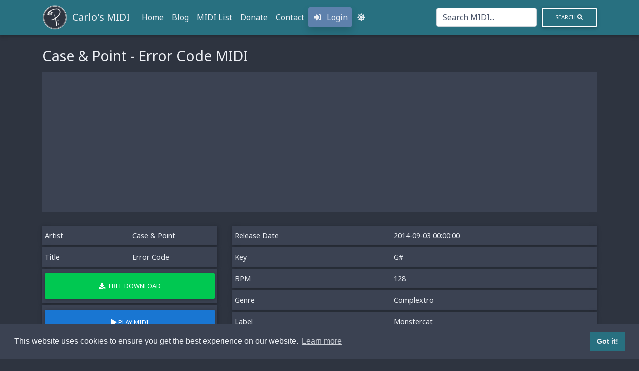

--- FILE ---
content_type: text/html; charset=UTF-8
request_url: https://www.cprato.com/en/midi/details/167/case-point-error-code
body_size: 5798
content:
<!DOCTYPE html>
<html lang="en">
<head>
    <!-- Google Tag Manager -->
    <script>(function(w,d,s,l,i){w[l]=w[l]||[];w[l].push({'gtm.start':
    new Date().getTime(),event:'gtm.js'});var f=d.getElementsByTagName(s)[0],
    j=d.createElement(s),dl=l!='dataLayer'?'&l='+l:'';j.async=true;j.src=
    'https://www.googletagmanager.com/gtm.js?id='+i+dl;f.parentNode.insertBefore(j,f);
    })(window,document,'script','dataLayer','GTM-T7ZFG8H');</script>
    <!-- End Google Tag Manager -->
    <meta charset="utf-8">
    <meta content="width=device-width, user-scalable=yes" name="viewport">
    <meta name="description" content="">
    <meta name="author" content="Carlo Prato">
    <meta property='og:image' content="https://www.cprato.com/assets/images/album-covers/167.jpg">
    <title>Case &amp; Point - Error Code  MIDI | Carlo's MIDI</title>
    <meta name="theme-color" content="#287080" />
    <meta name="csrf-token" content="jYcyHBhVZ5ct1udv6deataQweIzlPcy3sjNSwt2W">

    <link rel="canonical" href="https://www.cprato.com/en/midi/details/167/case-point-error-code" />

    <link rel="preconnect" href="https://cdn.jsdelivr.net">
    <link rel="dns-prefetch" href="https://cdn.jsdelivr.net">
    
    <link rel="apple-touch-icon" sizes="57x57" href="/assets/images/apple-icon-57x57.png">
    <link rel="apple-touch-icon" sizes="60x60" href="/assets/images/apple-icon-60x60.png">
    <link rel="apple-touch-icon" sizes="72x72" href="/assets/images/apple-icon-72x72.png">
    <link rel="apple-touch-icon" sizes="76x76" href="/assets/images/apple-icon-76x76.png">
    <link rel="apple-touch-icon" sizes="114x114" href="/assets/images/apple-icon-114x114.png">
    <link rel="apple-touch-icon" sizes="120x120" href="/assets/images/apple-icon-120x120.png">
    <link rel="apple-touch-icon" sizes="144x144" href="/assets/images/apple-icon-144x144.png">
    <link rel="apple-touch-icon" sizes="152x152" href="/assets/images/apple-icon-152x152.png">
    <link rel="apple-touch-icon" sizes="180x180" href="/assets/images/apple-icon-180x180.png">
    <link rel="icon" type="image/png" sizes="192x192"  href="/assets/images/android-icon-192x192.png">
    <link rel="icon" type="image/png" sizes="32x32" href="/assets/images/favicon-32x32.png">
    <link rel="icon" type="image/png" sizes="96x96" href="/assets/images/favicon-96x96.png">
    <link rel="icon" type="image/png" sizes="16x16" href="/assets/images/favicon-16x16.png">
    <link rel="manifest" href="/assets/images/manifest.json">
    <meta name="msapplication-TileColor" content="#287080">
    <meta name="msapplication-TileImage" content="/assets/images/ms-icon-144x144.png">
    <meta name="theme-color" content="#287080">
    

    <link href="https://cdn.jsdelivr.net/npm/bootstrap@4.5.0/dist/css/bootstrap.min.css" rel="stylesheet">
    <link href="https://cdn.jsdelivr.net/npm/mdbootstrap@4.19.1/css/mdb.min.css" rel="stylesheet">

    <link href="/assets/css/stylesheet.css?v=2.0" rel="stylesheet">
    <link href="https://fonts.googleapis.com/css2?family=Noto+Sans:wght@400;700&display=swap" rel="stylesheet">        

    <link href="https://fonts.googleapis.com/css2?family=Noto+Sans:wght@400;700&display=swap" rel="stylesheet">
    <link href="https://cdn.jsdelivr.net/npm/bootstrap@4.5.0/dist/css/bootstrap.min.css" rel="stylesheet">
    <link href="https://cdn.jsdelivr.net/npm/mdbootstrap@4.19.1/css/mdb.min.css" rel="stylesheet">
    <link href="/assets/css/stylesheet.css?v=2.0" rel="stylesheet">

    <script src="https://cdn.jsdelivr.net/npm/jquery@3/dist/jquery.min.js"></script>    
    <script>
        (function(i,s,o,g,r,a,m){i['GoogleAnalyticsObject']=r;i[r]=i[r]||function(){
        (i[r].q=i[r].q||[]).push(arguments)},i[r].l=1*new Date();a=s.createElement(o),
        m=s.getElementsByTagName(o)[0];a.async=1;a.src=g;m.parentNode.insertBefore(a,m)
        })(window,document,'script','https://www.google-analytics.com/analytics.js','ga');
        ga('create', 'UA-60272920-1', 'auto');
        ga('send', 'pageview');
    </script>

    <!-- Global site tag (gtag.js) - Google Analytics -->
    <script async src="https://www.googletagmanager.com/gtag/js?id=G-CREQ3BFF8H"></script>
    <script>
    window.dataLayer = window.dataLayer || [];
    function gtag(){dataLayer.push(arguments);}
    gtag('js', new Date());

    gtag('config', 'G-CREQ3BFF8H');
    </script>
                <script async src="//pagead2.googlesyndication.com/pagead/js/adsbygoogle.js"></script>
        <script>
            (adsbygoogle = window.adsbygoogle || []).push({
                google_ad_client: "ca-pub-6298268654329842",
                enable_page_level_ads: false
            });
        </script>
    </head>
<body class='base-color'>      
    <!-- Google Tag Manager (noscript) -->
    <noscript><iframe src="https://www.googletagmanager.com/ns.html?id=GTM-T7ZFG8H"
    height="0" width="0" style="display:none;visibility:hidden"></iframe></noscript>
    <!-- End Google Tag Manager (noscript) -->
    <header>
    <!--  nav.php-->
    <nav class="navbar navbar-expand-lg accent-color">
        <!-- Navbar brand -->
        <div class='container'>
        <img src="/assets/images/logo.png" class="img" alt="Carlo's MIDI logo'" style="float:left;height:50px;padding-right:10px;vertical-align:middle">
        <a class="navbar-brand" href="/">Carlo's MIDI</a>    <!-- Collapse button -->
        <button class="navbar-toggler" type="button" data-toggle="collapse" data-target="#basicExampleNav" aria-controls="basicExampleNav" aria-expanded="false" aria-label="Toggle navigation">
            <span class="fas fa-bars title_link"></span>
        </button>  
        <!-- Collapsible content -->
        <div class="collapse navbar-collapse" id="basicExampleNav">    
            <!-- Links -->
            <ul class="navbar-nav">
                <li class="nav-item"><a class="nav-link waves-effect waves-light" href="/">Home</a></li>
                <li class="nav-item"><a class="nav-link waves-effect waves-light" href="/blog">Blog</a></li>
                <li class="nav-item"><a class="nav-link waves-effect waves-light" href="/en/midi/all">MIDI List</a></li>
                <li class="nav-item"><a class="nav-link waves-effect waves-light" href="/donate">Donate</a></li>
                <li class="nav-item"><a class="nav-link waves-effect waves-light" href="/en/contact">Contact</a></li>
                <li class="nav-item rounded shadow btn-secondary">
                                                            <a class="nav-link waves-effect waves-light" href="/login"><i class='fas fa-sign-in-alt mr-2'></i>Login</a></li>                        
                                        <li class="nav-item"><a class="nav-link waves-effect waves-light" href="/switchTheme/light"><i class='fas fa-sun theme-icon'></i></a></li>

            <li class="nav-item dropdown d-none">
                <a class="nav-link dropdown-toggle" href="#" id="dropdown09" data-toggle="dropdown" aria-haspopup="true" aria-expanded="false"><img src='/assets/images/flags/en.png'></a>
                <div class="dropdown-menu" aria-labelledby="dropdown09">
                    <a class="dropdown-item" href="/de"><img src='/assets/images/flags/de.png'></a>
                    <a class="dropdown-item" href="/es"><img src='/assets/images/flags/es.png'></a>
                    <a class="dropdown-item" href="/fr"><img src='/assets/images/flags/fr.png'></a>
                    <a class="dropdown-item" href="/it"><img src='/assets/images/flags/it.png'></a>
                    <a class="dropdown-item" href="/pt"><img src='/assets/images/flags/pt.png'></a>
                </div>
            </li>        

            </ul>
                        <div class="form-inline my-2 ml-auto">
                <form id='search_form' method="post" action="/en/midi/search">
                    <input type="hidden" name="_token" value="jYcyHBhVZ5ct1udv6deataQweIzlPcy3sjNSwt2W">                    <input id='search' class="form-control w-auto" name="search_string" type="search" placeholder="Search MIDI..." aria-label="Search">
                    <button class="btn btn-outline-white btn-md my-2 my-sm-0 mr-auto" type="submit">Search <i class="fas fa-search"></i></button>
                </form>
            </div>
                        
        <!-- Collapsible content -->
        </div>
    </div>
    </nav>
    </header>
    <main>
        <div id='content'>
            <div class='container'>
                <div class='row mt-4'>
                    
<div class='col-md-12'>
<h1>Case &amp; Point - Error Code   MIDI
</h1>

</div>
</div>
    <div class='row'>
        <div class='col-md-12 mt-2'>
            <!-- MIDI Details Bottom -->
            <ins class="adsbygoogle"
            style="display:block"
            data-ad-client="ca-pub-6298268654329842"
            data-ad-slot="9938059128"
            data-ad-format="auto"></ins>
            <script>
            (adsbygoogle = window.adsbygoogle || []).push({});
            </script>
        </div>    
    </div>
<div class='row'>
<div class='col-md-4 rounded mt-4'>
<table class='table table-sm'>
  <tr>
      <th style='width:100px;'>
          Artist
      </th>
      <td style='width:100px;'>
          <a href='/en/midi/artist/116/case-point'>Case &amp; Point</a>
      </td>
  </tr>
  <tr>
     <th>
        Title
     </th>
     <td>
          Error Code 
     </td>
  </tr>
  <tr>
      <td class='text-center' colspan='2'>
          
                <a href='/en/midi/download/167/case-point-error-code/Mi4zNzk4NjAyNjYxMTI0RSsxNg==' class='btn btn-success px-3 py-3' style='display:block;'><i class='fas fa-download pr-1'></i>
        Free Download
        </a>
              </td>
  </tr>
  <tr>
      <td class='text-center' colspan='2'>                 
      <a class='btn btn-blue px-3 py-3' style='display:block;' href="#" id='playMIDI' onClick="MIDIjs.play(&quot;/en/midi/file/167/case-point-error-code/Mi4zNzk4NjAyNjYxMTI0RSsxNg==&quot;);
                              document.getElementById('playMIDI').style.display='none';
                              document.getElementById('stopMIDI').style.display='block';return false;"><i class='fas fa-play pr-1'></i>Play MIDI</a>
          <a class='btn btn-danger  px-3 py-3'  style='display:none;' href="#" id='stopMIDI' onClick="MIDIjs.stop();document.getElementById('stopMIDI').style.display='none';
        document.getElementById('playMIDI').style.display='block';return false;"><i class='fas fa-stop pr-1'></i>Stop MIDI</a>
      </td>
  </tr>
  <tr>
      <td colspan="2">
        <a class='btn btn-secondary px-3 py-3' style='display:block;' href='/en/midi/convert/167/case-point-error-code/Mi4zNzk4NjAyNjYxMTI0RSsxNg=='><i class='fas fa-file-export pr-1'></i>Convert MIDI file to MP3</a>

        </td>
  </tr>
  <tr>
      <td colspan='2' class='text-center'>
          <img src='/assets/images/album-covers/167.jpg' class='img-fluid align-middle'>
      </td>
  </tr>
  <tr>
      <td colspan='2'>
        Added on 03rd October 2016
      </td>
  </tr>
  </table>

</div>
<div class='col-md-8 mt-4'>
<table class='table table-sm'>
  <tr>
     <th>
        Release Date
     </th>
     <td>
          2014-09-03 00:00:00 
     </td>
  </tr>
  <tr>
      <th style='width:100px;'>
        Key
      </th>
      <td style='width:100px;'>
           G# 
      </td>
  </tr>
  <tr>
     <th>
         BPM
     </th>
     <td>
     <a href='/en/midi/bpm/128'>128</a>
     </td>
  </tr>
  <tr>
      <th style='width:100px;'>
        Genre
    </th>
      <td style='width:100px;'>
          <a href='/en/midi/genre/complextro'>Complextro</a>
      </td>
  </tr>
  <tr>
     <th>
        Label
     </th>
     <td>
          <a href='/en/midi/label/monstercat'>Monstercat</a>
     </td>
  </tr>
  <tr>
     <th>
         Instruments
     </th>
     <td>
        
    </td>
  </tr>               
  <tr>
     <th>
         Length
     </th>
     <td>
        3:29
     </td>
  </tr>                               
  </table>
        <!-- Midi Details -->
      <ins class="adsbygoogle"
          style="display:block"
          data-ad-client="ca-pub-6298268654329842"
          data-ad-slot="5161925923"
          data-ad-format="auto"></ins>
      <script>
      (adsbygoogle = window.adsbygoogle || []).push({});
      </script>
    </div>
</div>
    <div class='row'>
    <div class='col-md-12 mt-4'>
    <!-- MIDI Details Bottom New -->
    <ins class="adsbygoogle"
        style="display:block"
        data-ad-client="ca-pub-6298268654329842"
        data-ad-slot="4119061120"
        data-ad-format="auto"></ins>
    <script>
    (adsbygoogle = window.adsbygoogle || []).push({});
    </script>
    </div>
    </div>
<div class='row'>
<div class='col-md-6 mt-4'>

  <h2>Similar MIDI</h2>
  <table class='table table-sm'>
        <th class='accent-color font-weight-bold title_link'>
          Title
      </th>
        <th class='accent-color font-weight-bold title_link'>
        Artist
      </th>
      
          <tr>
          <td><a href='/en/midi/details/125/marshmello-alone' style='font-weight:700;'>Alone (Original Mix)</td>
              <td><a class='link' href='/en/midi/artist/77/marshmello'>Marshmello</td>
          </tr>
  
          <tr>
          <td><a href='/en/midi/details/184/pegboard-nerds-emoji' style='font-weight:700;'>Emoji </td>
              <td><a class='link' href='/en/midi/artist/132/pegboard-nerds'>Pegboard Nerds</td>
          </tr>
  
          <tr>
          <td><a href='/en/midi/details/279/pegboard-nerds-melodymania' style='font-weight:700;'>Melodymania </td>
              <td><a class='link' href='/en/midi/artist/132/pegboard-nerds'>Pegboard Nerds</td>
          </tr>
  
          <tr>
          <td><a href='/en/midi/details/240/seven-lions-x-echos-cold-skin' style='font-weight:700;'>Cold Skin (Original Mix)</td>
              <td><a class='link' href='/en/midi/artist/180/seven-lions-x-echos'>Seven Lions x Echos</td>
          </tr>
  
          <tr>
          <td><a href='/en/midi/details/206/karma-fields-skyline' style='font-weight:700;'>Skyline (Original Mix)</td>
              <td><a class='link' href='/en/midi/artist/151/karma-fields'>Karma Fields</td>
          </tr>
  
          <tr>
          <td><a href='/en/midi/details/161/eminence-ft-qaila-hollow-mind' style='font-weight:700;'>Hollow Mind </td>
              <td><a class='link' href='/en/midi/artist/111/eminence-ft-qaila'>Eminence ft. Q&#039;AILA</td>
          </tr>
  
          <tr>
          <td><a href='/en/midi/details/283/nervo-ft-timmy-trumpet-anywhere-you-go' style='font-weight:700;'>Anywhere You Go </td>
              <td><a class='link' href='/en/midi/artist/209/nervo-ft-timmy-trumpet'>Nervo ft. Timmy Trumpet</td>
          </tr>
  
          <tr>
          <td><a href='/en/midi/details/394/vicetone-something-strange' style='font-weight:700;'>Something Strange </td>
              <td><a class='link' href='/en/midi/artist/293/vicetone'>Vicetone</td>
          </tr>
  </table>

</div>
</div>
</div>
</div>
<div class='container'>
    <div class='row'>
        <div class='col-md-12'>
            <ol itemscope itemtype="http://schema.org/BreadcrumbList">
                                                <li itemprop="itemListElement" itemscope itemtype="http://schema.org/ListItem" itemid="https://www.cprato.com" class="breadcrumb-item">
                        <a itemscope itemtype="https://schema.org/WebPage"
           itemprop="item" itemid="https://www.cprato.com/en/midi/details/167/case-point-error-code"
           href="https://www.cprato.com"><span itemprop="name">Home</span></a>
                    <meta itemprop="position" content="1" />
                    </li>
                                                                <li itemprop="itemListElement" itemscope itemtype="http://schema.org/ListItem" itemid="https://www.cprato.com/en/midi/details/167/case-point-error-code" class="breadcrumb-item active">
                    <a itemscope itemtype="https://schema.org/WebPage"
           itemprop="item" itemid="https://www.cprato.com/en/midi/details/167/case-point-error-code"
           href="https://www.cprato.com/en/midi/details/167/case-point-error-code"><span itemprop="name">MIDI</span></a>
                    <meta itemprop="position" content="2" />
                    </li>
                                                                <li itemprop="itemListElement" itemscope itemtype="http://schema.org/ListItem" itemid="https://www.cprato.com/en/midi/details/167/case-point-error-code" class="breadcrumb-item active">
                    <a itemscope itemtype="https://schema.org/WebPage"
           itemprop="item" itemid="https://www.cprato.com/en/midi/details/167/case-point-error-code"
           href="https://www.cprato.com/en/midi/details/167/case-point-error-code"><span itemprop="name">Case &amp; Point - Error Code</span></a>
                    <meta itemprop="position" content="3" />
                    </li>
                                        </ol> 
        </div>
    </div>
</div>

                </div>
            </div>
        </div>
    </main>
    <footer class="page-footer footer text-center text-md-left font-small accent-color pt-4 mt-4">
        <!--Footer Links-->
        <div class="container text-center text-md-left">
        <div class='row h-100 align-middle'>
            <div class="col-md-8 text-center">
                <a class='btn btn-sm w-auto' style='background-color:#4267B2;' href='https://facebook.com/cpratoDJ' target='_blank'>
                    <i class='fab fa-2x fa-facebook-square mr-1'></i>
                    <div>Facebook</div> 
                </a>
                <a class='btn btn-sm w-auto' style='background-color:#7289DA;' href='https://discord.gg/WErxjbJ' target='_blank'>
                    <i class='fab fa-2x fa-discord mr-1'></i>
                    <div>Discord</div> 
                </a>
                <a class='btn btn-sm w-auto' style='background-color:#f96854;' href='https://patreon.com/carloprato' target='_blank'>
                    <i class='fab fa-2x fa-patreon mr-1'></i>
                    <div>Patreon</div> 
                </a>
                <a class='btn btn-sm w-auto' style='background-color:#f50;' href='https://soundcloud.com/carloprato' target='_blank'>
                    <i class='fab fa-2x fa-soundcloud mr-1'></i>
                    <div>SoundCloud</div> 
                </a>
                <a class='btn btn-sm w-auto' style='background-color:#f00;' href='https://www.youtube.com/user/BlackEagleProject' target='_blank'>
                    <i class='fab fa-2x fa-youtube mr-1'></i>
                    <div>YouTube</div> 
                </a>
            </div>
        <!--First column-->
            <div class="col-md-2">
                <h5 class="text-uppercase">Menu</h5>
                <ul class="list-unstyled">
                    <li style="margin-bottom:2px;">
                        <a href="/">Home</a>
                    </li>
                        <li style="margin-bottom:2px;">
                            <a href="/blog">Blog</a>
                        </li>
                    <li style="margin-bottom:2px;">
                        <a href="/en/contact">Contact</a>
                    </li>
                    <li style="margin-bottom:2px;">
                        <a href="/en/privacy">Privacy</a>
                    </li>
                    <li style="margin-bottom:2px;">
                        <a href="/donate">Donate</a>
                    </li>
                </ul>
            </div>
            <div class="col-md-2">
                <h5 class="text-uppercase">Contact</h5>
                <ul class="list-unstyled">
                    <li>
                        <a href="mailto:carlo@cprato.com">carlo@cprato.com</a>
                    </li>
                </ul>
            </div>     
        </div>
    </div>
    <div class="footer-copyright accent-color py-3 text-center">
        <a href="/en/privacy">Privacy</a> -  
        © 2026 Copyright:
        <a href="mailto:carlo@cprato.com">Carlo Prato</a>
    </div>
    </footer>

    <link rel="stylesheet" href="https://cdn.jsdelivr.net/npm/@fortawesome/fontawesome-free@5.14.0/css/all.min.css">
    <link rel="stylesheet" type="text/css" href="https://cdn.jsdelivr.net/npm/cookieconsent@3/build/cookieconsent.min.css" />

    <script src="https://cdn.jsdelivr.net/npm/cookieconsent@3/build/cookieconsent.min.js" data-cfasync="false"></script>
    <script>
    window.cookieconsent.initialise({
    "palette": {
        "popup": {
        "background": "#3b4252",
        "text": "#eceff4"
        },
        "button": {
        "background": "#287080",
        "text": "#eceff4"
        }
    },
    "content": {
        "href": "https://www.cprato.com/en/privacy"
    }
    });
    </script>
    <script type='text/javascript'>
        function ValidateEmail(inputText)
        {var mailformat=/^\w+([\.-]?\w+)*@\w+([\.-]?\w+)*(\.\w{2,4})+$/;if(inputText.value.match(mailformat))
        {document.email_subscription.EMAIL.focus();
        console.log('success');
        return true;}
        else
        {  document.getElementById("subscription_error").innerHTML = "<div class='mt-2 alert alert-danger p-2'><span class='fas fa-exclamation-circle mr-2'></span>Enter a valid address to subscribe.</div>";
        document.email_subscription.EMAIL.focus();
        console.log('failed');
        return false;}}
    </script>

        <script src='/assets/js/midi.js' async></script> 
        <script>
        $(function () {
            $('[data-toggle="tooltip"]').tooltip()
        })
    </script>
    <script>
       $('#form').submit(function(e){
        $('#form button').prop( "disabled", true );
        $("#msg").removeClass('alert-danger alert-success');
        $("#msg").addClass('alert alert-info');
        $("#msg").html('Converting file, please wait...');
        var formData = new FormData(this);
        e.preventDefault();
          $.ajax({
              headers: {
              'X-CSRF-TOKEN': $('meta[name="csrf-token"]').attr('content')
              },
              type:'POST',
              url:'/convert',
              data:formData,
              processData: false,
            contentType: false,
              success:function(data) {
                $("#msg").removeClass('alert-info alert-danger');
                $("#msg").addClass('alert alert-success');
                $("#msg").html(data.msg);
                $('#form button').prop( "disabled", false );
                window.location.href = 'https://www.cprato.com/en/midi/downloadConverted/' + data.file_path + '/' + data.file_name + '/' + data.download_key;
             },
             error: function(xhr, status, error){
                 $("#msg").addClass('alert alert-danger');

                 if (xhr.status == 500) {
                     $("#msg").html('Something went wrong.');
                 } else if (xhr.status == 429) {
                     $("#msg").html('Too many conversions are taking place. Try again in a few seconds...');       
                 } else if (xhr.status == 403) {
                     $("#msg").html('Only MIDI files smaller than 500KB can be converted.');       
                 }
                    $('#form button').prop( "disabled", false );
            }
          });
          return false;
       });
    </script>
    <script src="https://cdn.jsdelivr.net/npm/@fortawesome/fontawesome-free@5/js/fontawesome.min.js"></script>
    <script src="https://cdn.jsdelivr.net/npm/popper.js@1/dist/umd/popper.min.js"></script>
    <script src="https://cdn.jsdelivr.net/npm/bootstrap@4/dist/js/bootstrap.min.js"></script>
    <script src="https://cdn.jsdelivr.net/npm/typeahead.js@0.11.1/dist/typeahead.bundle.min.js"></script>
    <script src="https://cdn.jsdelivr.net/npm/bs-custom-file-input/dist/bs-custom-file-input.js"></script>
    <script src="https://cdn.jsdelivr.net/npm/typeahead.js@0.11.1/dist/typeahead.bundle.min.js"></script>

<script type="text/javascript">
$.ajaxSetup({
    headers: {
        'X-CSRF-TOKEN': $('meta[name="csrf-token"]').attr('content')
    }
});
$('#search').typeahead({
  hint: true,
  highlight: true,
  minLength: 3
},
{
  limit: 12,
  async: true,
  source: function (query, processSync, processAsync) {
    // processSync(['This suggestion appears immediately', 'This one too']);
    return $.ajax({
      url: "/autocomplete", 
      type: 'GET',
      data: {query: query},
      dataType: 'json',
      success: function (json) {
        return processAsync(json);
      }
    });
  }
}).on('typeahead:select', function(evt, item) {
    $('#search_form').submit();
})

</script>
</body>
</html>
        


--- FILE ---
content_type: text/html; charset=utf-8
request_url: https://www.google.com/recaptcha/api2/aframe
body_size: 271
content:
<!DOCTYPE HTML><html><head><meta http-equiv="content-type" content="text/html; charset=UTF-8"></head><body><script nonce="7RzWnVxIKp0UEfDFKBMpzQ">/** Anti-fraud and anti-abuse applications only. See google.com/recaptcha */ try{var clients={'sodar':'https://pagead2.googlesyndication.com/pagead/sodar?'};window.addEventListener("message",function(a){try{if(a.source===window.parent){var b=JSON.parse(a.data);var c=clients[b['id']];if(c){var d=document.createElement('img');d.src=c+b['params']+'&rc='+(localStorage.getItem("rc::a")?sessionStorage.getItem("rc::b"):"");window.document.body.appendChild(d);sessionStorage.setItem("rc::e",parseInt(sessionStorage.getItem("rc::e")||0)+1);localStorage.setItem("rc::h",'1769815902875');}}}catch(b){}});window.parent.postMessage("_grecaptcha_ready", "*");}catch(b){}</script></body></html>

--- FILE ---
content_type: text/css
request_url: https://www.cprato.com/assets/css/stylesheet.css?v=2.0
body_size: 1443
content:
:root {
    /* polar night */
    --north0: #2e3440;
    --north1: #3b4252;
    --north2: #434c5e;
    --north3: #4c566a;
    
    /* snow storm */
    --north4: #d8dee9;
    --north5: #e5e9f0;
    --north6: #eceff4;

    --north7: #8fbcbb;
    --north8: #88c0d0;
    --north9: #81a1c1;
    --north10: #5e81ac;
    
    --north11: #bf616a;
    --north12: #d08770;
    --north13: #ebcb8b;
    --north14: #a3be8c;
    --north15: #b48ead;

    --accent: #287080;
    
    --danger: #bf616a;
    --warning: #ebcb8b;
    --success: #a3be8c;
  }

  html, body {
      font-family: 'Noto Sans', sans-serif;
  }

  body {
      background-color: var(--north0);
      color: var(--north6);
  }

  nav.navbar {
      background-color: var(--accent);
  }

  nav a {
    color: var(--north6);
  }

a {
    color: var(--north8);
}

a:hover {
    color: var(--north5);
    text-decoration: underline;
}

.btn, .btn:hover, .btn:active, .btn:visited {
    color: var(--north6);
}

/* Auth */

.card-header, .card-footer {
    background-color: var(--north1);
}

.card-body {
    background-color: var(--north2);
}

.btn-accent {
    background-color: var(--accent);
}

.btn-link {
    color: var(--north6);
}

.btn-link:hover {
    color: var(--north2);
}

table.table a {
    color: var(--north6);
}

.base-color-light {
    background-color: var(--north1);
}

.content-color-light {
    background-color: var(--north4);
}

.content-color-lighter {
    background-color: var(--north6);
}
.accent-color {
    background-color: var(--accent);    
}

.title_link {
    color: var(--north6);
}

.table {
    border-collapse: separate;
    border-spacing: 0px 4px;
}

.table tr {
    background-color: var(--north1);
    box-shadow: 0 2px 5px 0 rgba(0,0,0,.16),0 2px 10px 0 rgba(0,0,0,.12) !important;
}

.table tr, .table td, .table th {
    border-top: 0;
}

table, td, tr {
    color: var(--north6);
}

.text-dark {
    color: var(--north0) !important;
}

.grey-text {
    color: var(--north3) !important;
}

.text-accent {
    color: var(--accent);
}

h1 {
    font-size: 1.8rem;
}


h2 {
    font-size: 1.6rem;
}

h3 {
    font-size: 1.4rem;
}

.small-text {
    font-size: 1.4rem;
}

.btn:hover, .btn:active, .btn:visited {
    color: var(--north6);
}

.pagination .page-item.active .page-link, 
.pagination .page-item.active .page-link:hover {
    background-color: var(--accent);
}

.pagination .page-item .page-link {
    color: var(--north6);
    margin-right: 4px;
}

.pagination .page-item .page-link:hover {
    background-color: var(--north2);
}

.sib-hide-loader-icon {
    display: none;
}

main {
    flex:1 0 auto;
  }
  
  body {
    display: flex;
    min-height: 100vh;
    flex-direction: column;   
  }

  .align-middle {
      align-self: middle;
  }

  .form-control::placeholder {
      color: var(--north3);
  }

  .move-up {
    transition: 0.3s ease-in-out;
  }
  .move-up:hover {
      transform: translateY(-10px);
  }

  .theme-icon {
    transition: .5s ease-in-out;
}

.theme-icon:hover {
    transform: rotate(-30deg);
}

.btn.btn-primary, .btn.btn-primary:active {
    background-color: var(--accent) !important;
}

.btn-north1 {
    background-color: var(--north1);
}

.square-image-box {
    position: relative;
    width: 100%;
    height: 0;
    padding-top: 100%;
}

.adsbygoogle {
    height:280px;
    background-color: var(--north1);
}

.btn.btn-danger {
    background-color: var(--danger) !important;
}

.btn-secondary, .btn-secondary:not([disabled]):not(.disabled).active, .btn-secondary:not([disabled]):not(.disabled):active, .show > .btn-secondary.dropdown-toggle {
    background-color: var(--north10) !important;
    color: var(--north6);
}

.card .card-body .card-text {
    font-size: 1rem;
}

.alert-success {
    background-color: #c3deac; 
    border-color: var(--success);
}

strong {
    font-weight: bolder;
}

.breadcrumb-item {
    display: inline;
}

ol {
    padding-left: 0;
}

.progress-bar {
    background-color: var(--accent);
}

.progress {
    background-color: var(--north6);
}

.request-arrow {
    color: var(--north4);
}

.request-arrow-active {
    color: var(--north6);
}

.dot {
    height: 12px;
    width: 24px;
    border-radius: 10%;
    display: inline-block;
}

.standard-midi {
    background-color: var(--accent);
}

.full-midi {
    background-color: var(--north11);
}



.tt-hint {
    color: #999;
}

.tt-menu { /* UPDATE: newer versions use tt-menu instead of tt-dropdown-menu */
    width: 422px;
    margin-top: 12px;
    background-color: var(--north1);
    border: 1px solid var(--north3);
    box-shadow: 0 5px 10px rgba(0,0,0,.2);
}

.tt-suggestion {
    padding: 6px 10px;
    font-size: 16px;
    line-height: 24px;
    text-align:left;
    border-bottom: 1px solid var(--north3);
    overflow-x: hidden;
    white-space: nowrap;
}

.tt-suggestion p {
    margin: 0;
}

.tt-suggestion:hover {
    background:var(--accent);
    cursor: pointer;
}

#search {
    vertical-align: middle !important;
}

.blue-text {
    color: #007bff !important;
}

.red-text {
    color: #dc3545 !important;
}

.teal-text {
    color: #00c09a !important;
}

.fa-2x {
    vertical-align: middle !important;
}

--- FILE ---
content_type: application/javascript
request_url: https://www.cprato.com/assets/js/midi.js
body_size: 4091
content:
// MIDI.js 
//
// 100% JavaScript MIDI File Player using W3C Web Audio API 
// with fallbacks for older browsers
// 
// Copyrights Johannes Feulner, Karlsruhe, Germany, 2014. All rights reserved.
// Contact: weblily@weblily.net
//

(function (global) {
 
    var audioMethod;
    var context = 0;
    var source = 0;
    var audioBufferSize = 8192;
    var waveBuffer;
    var midiFileBuffer;
    var read_wave_bytes = 0;
    var song = 0;
    var midijs_url = "";
    var start_time = 0;
    var audio_status = "";
  
    function browserVersion() { 
      var nVer = navigator.appVersion;
      var nAgt = navigator.userAgent;
      var browserName  = navigator.appName;
      var fullVersion  = ''+parseFloat(navigator.appVersion); 
      var majorVersion = parseInt(navigator.appVersion,10);
      var nameOffset,verOffset,ix;
  
      // In Opera, the true version is after "Opera" or after "Version"
      if ((verOffset=nAgt.indexOf("Opera"))!=-1) {
       browserName = "Opera";
       fullVersion = nAgt.substring(verOffset+6);
       if ((verOffset=nAgt.indexOf("Version"))!=-1) 
         fullVersion = nAgt.substring(verOffset+8);
      }
      // In MSIE, the true version is after "MSIE" in userAgent
      else if ((verOffset=nAgt.indexOf("MSIE"))!=-1) {
       browserName = "Microsoft Internet Explorer";
       fullVersion = nAgt.substring(verOffset+5);
      }
      // Since IE 11, "MSIE" is not part of the user Agent
          // the true version is after "rv"?
      else if ((verOffset=nAgt.indexOf("Trident"))!=-1) {
       browserName = "Microsoft Internet Explorer";
           if ((verOffset=nAgt.indexOf("rv:"))!=-1) { 
         fullVersion = nAgt.substring(verOffset+3);
            } else  {
             fullVersion = '0.0'; // hm?
            }
          }
      // In Chrome, the true version is after "Chrome" 
      else if ((verOffset=nAgt.indexOf("Chrome"))!=-1) {
       browserName = "Chrome";
       fullVersion = nAgt.substring(verOffset+7);
      }
      // The default Andorid Browser does not have "Chrome" in its userAgent
      else if ((verOffset=nAgt.indexOf("Android"))!=-1) {
       browserName = "Android";
       fullVersion = nAgt.substring(verOffset+8);
      }
      // In Safari, the true version is after "Safari" or after "Version" 
      else if ((verOffset=nAgt.indexOf("Safari"))!=-1) {
       browserName = "Safari";
       fullVersion = nAgt.substring(verOffset+7);
       if ((verOffset=nAgt.indexOf("Version"))!=-1) 
         fullVersion = nAgt.substring(verOffset+8);
      }
      // In Firefox, the true version is after "Firefox" 
      else if ((verOffset=nAgt.indexOf("Firefox"))!=-1) {
       browserName = "Firefox";
       fullVersion = nAgt.substring(verOffset+8);
      }
      // In most other browsers, "name/version" is at the end of userAgent 
      else if ( (nameOffset=nAgt.lastIndexOf(' ')+1) < 
            (verOffset=nAgt.lastIndexOf('/')) ) 
      {
       browserName = nAgt.substring(nameOffset,verOffset);
       fullVersion = nAgt.substring(verOffset+1);
       if (browserName.toLowerCase()==browserName.toUpperCase()) {
        browserName = navigator.appName;
       }
      }
      // trim the fullVersion string at semicolon/space if present
      if ((ix=fullVersion.indexOf(";"))!=-1)
         fullVersion=fullVersion.substring(0,ix);
      if ((ix=fullVersion.indexOf(" "))!=-1)
         fullVersion=fullVersion.substring(0,ix);
  
      majorVersion = parseInt(''+fullVersion,10);
      if (isNaN(majorVersion)) {
       fullVersion  = ''+parseFloat(navigator.appVersion); 
       majorVersion = parseInt(navigator.appVersion,10);
      }
  
          var bv = new Object();
          bv.browserName = browserName;
          bv.fullVersion = fullVersion;
          bv.majorVersion = majorVersion;
          bv.appName = navigator.appName;
          bv.userAgent = navigator.userAgent;
          bv.platform = navigator.platform;
  
          return bv;
    }
  
    function require_script(file, callback) {
  
      var script = document.getElementsByTagName('script')[0],
          newjs = document.createElement('script');
  
      // IE
      newjs.onreadystatechange = function () {
        if (newjs.readyState === 'loaded' || newjs.readyState === 'complete') {
          newjs.onreadystatechange = null;
          callback();
        }
      };
  
      // others
      newjs.onload = function () {
        callback();
      }; 
  
      newjs.onerror = function() {
        MIDIjs.message_callback('Error: Cannot load  JavaScript filet ' + file);
        return;
      }
  
      newjs.src = file;
      newjs.type = 'text/javascript';
      script.parentNode.insertBefore(newjs, script);
    }
  
    function get_next_wave(ev) {
      var player_event = new Object();
      player_event.time = context.currentTime - start_time;
      MIDIjs.player_callback(player_event);
      // collect new wave data from libtimidity into waveBuffer
      read_wave_bytes = Module.ccall('mid_song_read_wave', 'number', 
                                     ['number', 'number', 'number', 'number'], 
                                     [song, waveBuffer, audioBufferSize * 2, false]);
      if (0 == read_wave_bytes) {
         stop_WebAudioAPI();
         return;
      }
  
      var max_i16 = Math.pow(2,15);
      for (var i = 0; i < audioBufferSize; i++) {
        if (i < read_wave_bytes) {
          // convert PCM data from C sint16 to JavaScript number (range -1.0 .. +1.0)
          ev.outputBuffer.getChannelData(0)[i] = Module.getValue(waveBuffer + 2 * i, 'i16') / max_i16; 
        } else {
          MIDIjs.message_callback("Filling 0 at end of buffer");
          ev.outputBuffer.getChannelData(0)[i] = 0;   // fill end of buffer with zeroes, may happen at the end of a piece
        }
      }
    }
  
    function loadMissingPatch(url, path, filename) {
      var request = new XMLHttpRequest();
      request.open('GET', path + filename, true);
      request.responseType = 'arraybuffer';
  
      request.onerror = function() {
        MIDIjs.message_callback("Error: Cannot retrieve patch file " + path + filename);
      }
  
      request.onload = function() {
        if (200 != request.status) {
            MIDIjs.message_callback("Error: Cannot retrieve patch filee " + path + filename + " : " + request.status);
            return;
        }
  
        num_missing--;
        FS.createDataFile('pat/', filename, new Int8Array(request.response), true, true);
        MIDIjs.message_callback("Loading instruments: " + num_missing);
        if (num_missing == 0) {
          stream =  Module.ccall('mid_istream_open_mem', 'number', 
                                 ['number', 'number', 'number'], 
                                 [midiFileBuffer, midiFileArray.length , false]);
          var MID_AUDIO_S16LSB = 0x8010; // signed 16-bit samples
          var options = Module.ccall('mid_create_options', 'number', 
                                     ['number', 'number', 'number', 'number'], 
                                     [context.sampleRate, MID_AUDIO_S16LSB, 1, audioBufferSize * 2]);
          song = Module.ccall('mid_song_load', 'number', ['number', 'number'], [stream, options]);
          rval =  Module.ccall('mid_istream_close', 'number', ['number'], [stream]);
          Module.ccall('mid_song_start', 'void', ['number'], [song]);
  
          // create script Processor with buffer of size audioBufferSize and a single output channel
          source = context.createScriptProcessor(audioBufferSize, 0, 1);  
          waveBuffer = Module._malloc(audioBufferSize * 2);
          source.onaudioprocess = get_next_wave;        // add eventhandler for next buffer full of audio data
          source.connect(context.destination);          // connect the source to the context's destination (the speakers)
          start_time = context.currentTime;
          MIDIjs.message_callback("Playing: " + url + ' ...');
        }
      }
      request.send();
    }
  
    function unmute_iOS_hack() {
      // iOS unmutes web audio when playing a buffer source
      // the buffer may be initialized to all zeroes (=silence)
      var sinusBuffer = context.createBuffer(1, 44100, 44100);
      freq = 440; // Hz
      for (i = 0; i < 48000; i++) {
        sinusBuffer.getChannelData(0)[i] = 0; // Math.sin(i / 48000 * 2 * Math.PI * freq); 
      } 
      var bufferSource = context.createBufferSource();    // creates a sound source
      bufferSource.buffer = sinusBuffer;  
      bufferSource.connect(context.destination);          // connect the source to the context's destination (the speakers)
      bufferSource.start(0); // play the bufferSource now        
    }
      
    function play_WebAudioAPI(url) {
      stop_WebAudioAPI();
     
      // get this scripts URL
      var libtimidity_url = "";
      for (var i = 0; i < document.scripts.length; i++) {
        var script_src =  document.scripts[i].src;
        var index = script_src.lastIndexOf("midi.js");
        if (index == script_src.length - 7) {
           midijs_url = script_src.substr(0, index); 
           libtimidity_url = midijs_url + 'libtimidity.js'; 
           break;
        }
      }
  
      // script already loaded ? Right after page load, this will not be the case
      for (var i = 0; i < document.scripts.length; i++) {
        var script_src = document.scripts[i].src;
        if (libtimidity_url == script_src) {
          play_WebAudioAPI_with_script_loaded(url);
          return;
        }
      }
      MIDIjs.message_callback("Loading libtimidity ... ");
      if (navigator.platform == 'iPad' || navigator.platform == 'iPhone' || navigator.platform == 'iPod') {
        // Unmute works only after return of the user generated event. So we let the event return and play with delay 
        // from the callback after libtimidity will have been loaded
        // otherwise the first play_WebAudioAPI() call after page load would remain silent on iOS devices
        unmute_iOS_hack();
      }
      require_script(libtimidity_url, function() { play_WebAudioAPI_with_script_loaded(url); }); 
    } 
  
    function play_WebAudioAPI_with_script_loaded(url) {
  
      // Download url from server, url must honor same origin restriction
      MIDIjs.message_callback('Loading MIDI file ' + url + ' ...');
      var request = new XMLHttpRequest();
      request.open('GET', url, true);
      request.responseType = 'arraybuffer';
      
      request.onerror = function() {
        MIDIjs.message_callback('Error: Cannot retrieve MIDI file ' + url);
      }
  
      request.onload = function() {
        if (200 != request.status) {
          MIDIjs.message_callback('Error: Cannot retrieve MIDI file ' + url  + " : " + request.status);
          return;
        }
  
        MIDIjs.message_callback("MIDI file loaded: " + url);
  
        midiFileArray = new Int8Array(request.response);
        midiFileBuffer = Module._malloc(midiFileArray.length);
        Module.writeArrayToMemory(midiFileArray, midiFileBuffer);
  
        rval = Module.ccall('mid_init', 'number', [], []);
        stream =  Module.ccall('mid_istream_open_mem', 'number', 
                               ['number', 'number', 'number'], 
                               [midiFileBuffer, midiFileArray.length , false]);
        var MID_AUDIO_S16LSB = 0x8010; // signed 16-bit samples
        var options = Module.ccall('mid_create_options', 'number', 
                                   ['number', 'number', 'number', 'number'], 
                                   [context.sampleRate, MID_AUDIO_S16LSB, 1, audioBufferSize * 2]);
        song = Module.ccall('mid_song_load', 'number', ['number', 'number'], [stream, options]);
        rval =  Module.ccall('mid_istream_close', 'number', ['number'], [stream]);
  
        num_missing = Module.ccall('mid_song_get_num_missing_instruments', 'number', ['number'], [song]);
        if (0 < num_missing) {
          for(var i = 0; i < num_missing; i++) {
            var missingPatch = Module.ccall('mid_song_get_missing_instrument', 'string', ['number', 'number'], [song, i]);
            loadMissingPatch(url, midijs_url + "pat/", missingPatch);
          }
        } else {
          Module.ccall('mid_song_start', 'void', ['number'], [song]);
          // create script Processor with auto buffer size and a single output channel
          source = context.createScriptProcessor(audioBufferSize, 0, 1);  
          waveBuffer = Module._malloc(audioBufferSize * 2);
          source.onaudioprocess = get_next_wave;    // add eventhandler for next buffer full of audio data
          source.connect(context.destination);      // connect the source to the context's destination (the speakers)
          start_time = context.currentTime;
          MIDIjs.message_callback("Playing: " + url + ' ...');
        }
      }
      request.send();
    }
    
    function stop_WebAudioAPI() {
      if (source) {
        // terminate playback
        source.disconnect();
        
        // hack: without this, Firfox 25 keeps firing the onaudioprocess callback
        source.onaudioprocess = 0; 
  
        source = 0;
  
        // free libtimitdiy ressources
        Module._free(waveBuffer);
        Module._free(midiFileBuffer);
        Module.ccall('mid_song_free', 'void', ['number'], [song]);
        song = 0;
        Module.ccall('mid_exit', 'void', [], []);
        source = 0;
      }
      MIDIjs.message_callback(audio_status);
      var player_event = new Object;
      player_event.time = 0;
      MIDIjs.player_callback(player_event);
    }
  
    function play_bgsound(url) {
      stop_bgsound();
  
      var sounddiv = document.getElementById('scorioMIDI');
      if (!sounddiv) {
        sounddiv = document.createElement('div');
        sounddiv.setAttribute('id', 'scorioMIDI');
          
        // hack: without the nbsp or some other character the bgsound will not be inserted
        sounddiv.innerHTML = '&nbsp;<bgsound src="' + url + '" volume="100"/>';
        document.body.appendChild(sounddiv);
      } else {
        sounddiv.lastChild.setAttribute('src', url);
      }
      source = sounddiv;
      MIDIjs.message_callback('Playing ' + url + ' ...');
    }
  
    function stop_bgsound() {
      if (source) {
        var sounddiv = source;
        sounddiv.lastChild.setAttribute('src', 'midi/silence.mid');
        source = 0;
      }
      MIDIjs.message_callback(audio_status);
    }
  
    function play_object(url) {
      stop_object();
  
      var sounddiv = document.getElementById('scorioMIDI');
      if (!sounddiv) {
        sounddiv = document.createElement('div');
        sounddiv.setAttribute('id', 'scorioMIDI');
          
        sounddiv.innerHTML = '<object data="' + url + '" autostart="true" volume="100" type="audio/mid"></object>';
        document.body.appendChild(sounddiv);
      } else {
        sounddiv.lastChild.setAttribute('data', url);
      }
      source = sounddiv;
      MIDIjs.message_callback('Playing ' + url + ' ...');
    }
  
    function stop_object() {
      if (source) {
        var sounddiv = source;
       
        sounddiv.parentNode.removeChild(sounddiv);
        source = 0;
      }
      MIDIjs.message_callback(audio_status);
    }
  
    var bv = browserVersion();
    try {
      if ((bv.platform == "iPhone" || bv.platform == "iPod" || bv.platform == "iPad") 
          && bv.majorVersion <= 6) {
         audioMethod = 'none';
      } else { 
        // Fix up for prefixing
        window.AudioContext = window.AudioContext || window.webkitAudioContext;
        context = new AudioContext();
        audioMethod = 'WebAudioAPI'
      }
    }
    catch(e) {
      if (bv.browserName == 'Microsoft Internet Explorer') {
        audioMethod = 'bgsound';
      } else if (bv.browserName == "Android") {
        audioMethod = 'none';
      } else {
        audioMethod = 'object';
      }
    }
   
    //alert('Browser name  = '+bv.browserName+'<br>'
    //+'Full version  = '+bv.fullVersion+'<br>'
    //+'Major version = '+bv.majorVersion+'<br>'
    //+'navigator.appName = '+bv.appName+'<br>'
    //+'navigator.userAgent = '+bv.userAgent+'<br>'
    //+'navigator.platform = '+bv.platform+'<br>');
  
    global.MIDIjs = new Object(); 
  
    // default: write messages to browser console
    global.MIDIjs.message_callback = function(message) { console.log(message); };
    global.MIDIjs.player_callback = function(player_event) { return; };
    global.MIDIjs.get_audio_status = function() { return audio_status; };
  
    global.MIDIjs.unmute_iOS_hack = unmute_iOS_hack;
  
    if (audioMethod == "WebAudioAPI") {
      global.MIDIjs.play = play_WebAudioAPI;
      global.MIDIjs.stop = stop_WebAudioAPI;
      audio_status = "audioMethod: WebAudioAPI" +
                     ", sampleRate (Hz): " + context.sampleRate + 
                     ", audioBufferSize (Byte): " + audioBufferSize;
    } else if (audioMethod == 'bgsound') {
      global.MIDIjs.play = play_bgsound;
      global.MIDIjs.stop = stop_bgsound;
      audio_status = "audioMethod: &lt;bgsound&gt;";
    } else if (audioMethod == 'object') {
      global.MIDIjs.play = play_object;
      global.MIDIjs.stop = stop_object;
      audio_status = "audioMethod: &lt;object&gt;";
    } else {
      global.MIDIjs.play = function(url) {};
      global.MIDIjs.stop = function(url) {};
      audio_status = "audioMethod: No method found";
    }
  
  } (this));
  